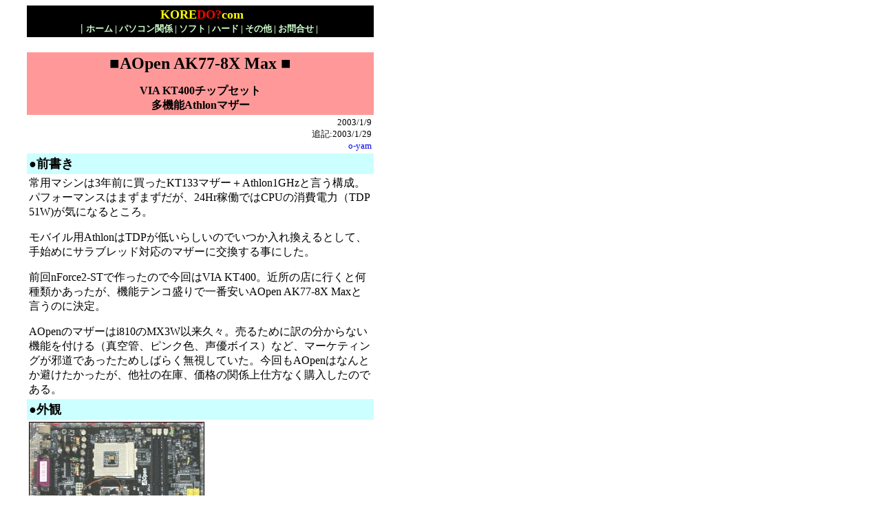

--- FILE ---
content_type: text/html
request_url: https://koredo.com/pc/ak77.html
body_size: 9196
content:
<html>

<head>
<meta http-equiv="Content-Language" content="ja">
<meta http-equiv="Content-Type" content="text/html; charset=shift_jis">
<meta name="GENERATOR" content="Microsoft FrontPage 5.0">
<meta name="ProgId" content="FrontPage.Editor.Document">
<title>コレどぉ？com</title>
</head>

<body>



<table border="0" cellpadding="3" cellspacing="0" width="535" height="2442">
  <tr>
      <td height="2436" align="center" rowspan="17" width="26">
    </td>       
      <td bgcolor="#000000" height="35" align="center" width="505">
        <font size="4" color="#FFFF00">
        <b>&nbsp;KORE</b></font><b><font color="#FF0000" size="4">DO?</font></b><font color="#FFFF00"><b><font 
        size="4">com</font><br>
        </b>
        </font>
        <b><font color="#CCFFCC">|
        </font><font color="#FFFF00" size="2"><a href="../index.html" 
        style="text-decoration: none"><font color="#CCFFCC">ホーム</font></a></font><font 
        color="#CCFFCC" size="2"> 
        | </font><font color="#FFFF00" size="2"><a href="../pc/" 
        style="text-decoration: none"><font color="#CCFFCC">パソコン関係</font></a><font 
        color="#CCFFCC" size="2">  | </font><a href="./" 
        style="text-decoration: none"><font color="#CCFFCC">ソフト</font></a><font 
        color="#CCFFCC" size="2">                   
        |</font><a href="../hard/" style="text-decoration: none"><font 
        color="#CCFFCC"> ハード</font></a><font color="#CCFFCC" size="2">  | </font>
        <a href="../etc/" style="text-decoration: none"><font color="#CCFFCC">その他</font></a><font 
        color="#CCFFCC" size="2">                   
        | </font><a href="../info/" style="text-decoration: none">
        <font color="#CCFFCC">お問合せ</font></a><font color="#CCFFCC" size="2">&nbsp;|&nbsp;</font></font></b></td>                  
  </tr>           
  <tr>           
      <td width="505" height="16">                 
        <p align="center"></td>      
  </tr>
  <tr>
      <td width="505" height="1"></td>      
  </tr>
  <tr>
      <td bgcolor="#FF9999" width="505" height="75">
        <p align="center"><b><font color="#000000" size="5">■AOpen AK77-8X Max ■</font></b></p>        
        <p align="center"><b>VIA KT400チップセット<br>
        多機能Athlonマザー</b></p>        
    </td>              
  </tr>        
  <tr>        
      <td width="505" height="26">        
        <p align="right"><font size="2">2003/1/9<br>
        追記:2003/1/29<br>       
        <a href="mailto:o-yam@koredo.com" style="text-decoration: none">o-yam</a></font></td>            
  </tr>      
  <tr>      
      <td bgcolor="#CCFFFF" width="505" height="18">      
        <p align="left"><b><font size="4">●前書き</font></b></p>      
    </td>            
  </tr>      
  <tr>      
      <td width="505" height="1">
      常用マシンは3年前に買ったKT133マザー＋Athlon1GHzと言う構成。パフォーマンスはまずまずだが、24Hr稼働ではCPUの消費電力（TDP 
      51W)が気になるところ。<p>モバイル用AthlonはTDPが低いらしいのでいつか入れ換えるとして、手始めにサラブレッド対応のマザーに交換する事にした。</p>
      <p>前回nForce2-STで作ったので今回はVIA KT400。近所の店に行くと何種類かあったが、機能テンコ盛りで一番安いAOpen 
      AK77-8X Maxと言うのに決定。</p>
      <p>AOpenのマザーはi810のMX3W以来久々。売るために訳の分からない機能を付ける（真空管、ピンク色、声優ボイス）など、マーケティングが邪道であったためしばらく無視していた。今回もAOpenはなんとか避けたかったが、他社の在庫、価格の関係上仕方なく購入したのである。</td>             
  </tr>       
  <tr>       
      <td bgcolor="#CCFFFF" width="505" height="18"><b><font size="4">●外観</font></b></td>             
  </tr>       
  <tr>       
      <td width="505" height="192"><p>
      <img border="1" 
      src="../images/ak1.jpg" 
      width="253" height="300">外観</p>
        <p>黒基調。ATX、SocketA,KT400、DDRx3、IDE x<font size="5" color="#0000FF"> 3<br>
        </font>チップセットのファンは騒音のモトなので勘弁して欲しい。</p>
      <p>
      <img border="1" 
      src="../images/ak2.jpg" 
      width="300" height="76">パネル</p>
      <p>USB2.0 x<b><font color="#0000FF" size="5"> 4</font></b>、10/100LAN、5.1ch対応サウンド</p>
      <p>
      <img border="1" 
      src="../images/ak3.jpg" 
      width="300" height="210">コネクタ類</p>
      <p>IEEE1394x2、<b><font size="5" color="#0000FF">SerialATA</font></b></p>
      <p>
      <img border="1" 
      src="../images/ak4.jpg" 
      width="300" height="202">チップ</p>
      <p><b><font color="#0000FF" size="5">SerialATA</font> </b>x2 <br>
　</p>
      <p>標準で使えるのは以上。増設USBポート、デジタルサウンド入出力（？）等はオプションのブラケットが必要。</p>
      <p>ギガビットイーサ、RAIDは無いが、まずまずの機能である。</p>
      <p><font color="#0000FF">※ゲームポートは別売り？のブラケットが必要。過去のジョイスティックは使えないので注意。</font></td>             
  </tr>      
  <tr>       
      <td width="505" bgcolor="#CCFFFF" height="18"><b><font size="4">●</font></b><font 
      size="4"><b>検証</b></font></td>             
  </tr>      
  <tr>       
      <td width="505" height="134">メモリはDDR333の256MBを2枚。<p>
      例によってBIOSで細かく電圧、クロックが変更出来る。今回はベンチ目的では無いので全てデフォルト。</p>
      <p>HDDそのままで入れ換えたが、起動しなかったので仕方が無くクリーンインストール。</p>
      <p>特にこれと言って問題は発生しなかった。</p>
      <p>SuperPiはAthlon1GHzで2分26秒（KT133)から2分9秒に短縮。この辺は流石DDRと言ったところか。<br>
      AthlonXP2400+で1分8秒程度。nForce2よりは遅め。<br>
      KT400はDDR400に対応していないが、このマザーは独自にDDR400をサポートしているらしい。無理矢理DDR400で使ったところで効果は薄いであろう。</p>
      <p>サウンドはパネルの3つの端子をソフトウエアで下記のように切り替え</p>
      <table border="1" cellpadding="0" cellspacing="0" 
      style="border-collapse: collapse" bordercolor="#111111" width="54%" 
      id="AutoNumber1">
        <tr>
          <td width="18%" bgcolor="#CCFFCC">前　</td>
          <td width="13%" bgcolor="#CCFFFF">入力　</td>
          <td width="27%" bgcolor="#FFCCCC">マイク</td>
          <td width="79%">標準</td>
        </tr>
        <tr>
          <td width="18%" bgcolor="#CCFFCC">前</td>
          <td width="13%" bgcolor="#CCFFFF">後</td>
          <td width="27%" bgcolor="#FFCCCC">マイク</td>
          <td width="79%">4ch</td>
        </tr>
        <tr>
          <td width="18%" bgcolor="#CCFFCC">前</td>
          <td width="13%" bgcolor="#CCFFFF">後</td>
          <td width="27%" bgcolor="#FFCCCC">センター</td>
          <td width="79%">5ch</td>
        </tr>
      </table>
      <p>SerialATAは対応デバイスを持ってないので未検証。当面使わないであろうからBIOS上でDisable。なお、3つ目のIDEはこのチップで実現しているようで、OSからは見えていない。使う場合にはEnableにする必要があるのだろう。</p>
      <p>AGPもX8対応であるが、対応カードが無いので未検証。</p>
      <p>また、Dr.VoiceとかなんとかでPOSTエラー時にエラーメッセージを喋る
      。「ハードディスクエラーです」「キーボードマウスエラーです」「CPUエラーです」等。<br>
      ただし内蔵ブザーでは何を言ってるのか解らないので、ジャンパでサウンド経由外部スピーカに変更。<p>
      変わった機能としては、
      ファンのスピードを制御出来る。指定回転数の他、温度などに応じて自動制御する事も可能。BIOS上の他、ユーティリティでWindows上からでも設定可能。CPU温度が問題ない範囲で、ファンの速度を落として使用。<hr><p>
      <b><font color="#0000FF">追記：</font></b><p>
      BIOSでFSBを1MHz単位で変更できるが、大雑把な設定（FSB　100、133、166）はジャンパで切り替える必要がある。<br>
      わざわざ箱を開けるのも面倒なので、下記のようなスイッチを付け、外部から変更できるようにした。<p>
      <img border="1" 
      src="../images/swfsb.jpg" 
      width="300" height="180"><p>　<p>　</td>             
  </tr>      
  <tr>  
      <td width="505" bgcolor="#CCFFFF" height="16"><b><font size="4">●結論</font></b></td>         
  </tr>  
  <tr>  
      <td width="505" height="105">         
        KT133+SDRAM　→　KT400+DDR　と大きく進化した。ベンチのスコアは良くなったが、体感は大きな変化無し。<p>
        機能が大幅にアップした事により、拡張カードはVGA1枚だけになった。内部はガラガラ（笑）</p>
        <p>また最新チップセットであるため、FSB333MHzを含め現存する全てのSocketAのCPUが利用可能になった。今後の目的であるモバイル用Athlonはノーサポートであろうが、まず問題ないのでは無いかと思われる。</p>
        <p><b><font color="#0000FF">追記：</font></b><p>
        AthlonXP2400+を使う事にした。普段はFSB100MHzの1500MHz（1800＋相当）にし、電圧も1.45Vとモバイル並みに下げている。<p>　</td>        
  </tr> 
  <tr>  
      <td width="505" bgcolor="#CCFFFF" height="16">         
        <b><font size="4">●後書き</font></b></td>        
  </tr> 
  <tr>  
      <td width="505" height="95" valign="top">         
        <p>これほど多機能になるとスロットに刺す物がない。MicroATXでいいのだが。。。</td>        
  </tr> 
  <tr> 
      <td width="505" height="72">        
        <hr size="10" color="#000000">        
        <p><a href="./"><img border="0" src="http://www.koredo.com/images/ret1.gif" width="100" height="29"></a></td>       
  </tr> 
  <tr> 
    <td width="505" height="1"></td> 
  </tr> 
</table> 
  
       
</body>       
       
</html>